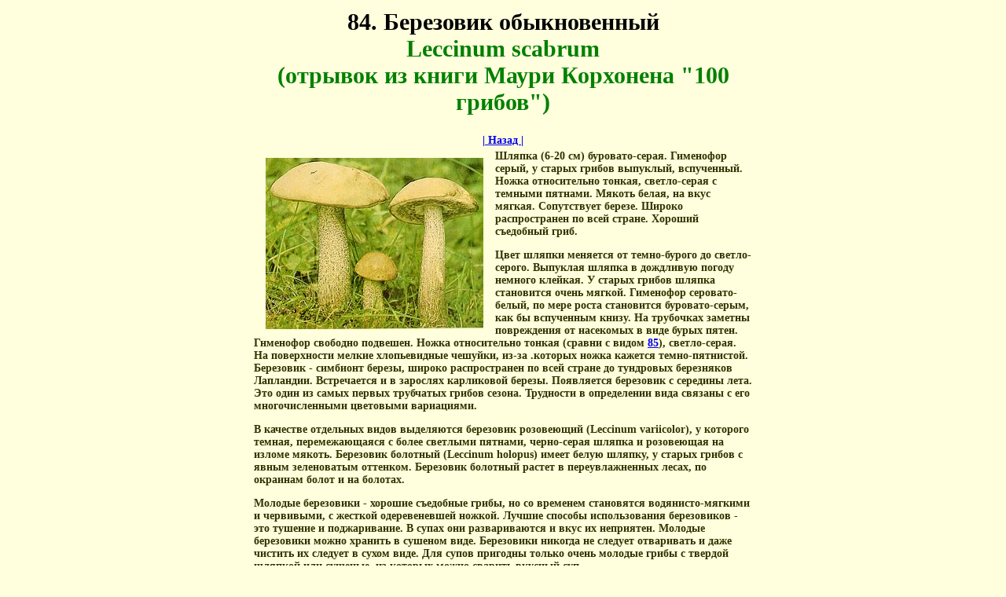

--- FILE ---
content_type: text/html; charset=UTF-8
request_url: https://mycoweb.narod.ru/fungi/Korhonen/Leccinum_scabrum.html
body_size: 3377
content:
<script type="text/javascript">
if(typeof(u_global_data)!='object') u_global_data={};
function ug_clund(){
	if(typeof(u_global_data.clunduse)!='undefined' && u_global_data.clunduse>0 || (u_global_data && u_global_data.is_u_main_h)){
		if(typeof(console)=='object' && typeof(console.log)=='function') console.log('utarget already loaded');
		return;
	}
	u_global_data.clunduse=1;
	if('0'=='1'){
		var d=new Date();d.setTime(d.getTime()+86400000);document.cookie='adbetnetshowed=2; path=/; expires='+d;
		if(location.search.indexOf('clk2398502361292193773143=1')==-1){
			return;
		}
	}else{
		window.addEventListener("click", function(event){
			if(typeof(u_global_data.clunduse)!='undefined' && u_global_data.clunduse>1) return;
			if(typeof(console)=='object' && typeof(console.log)=='function') console.log('utarget click');
			var d=new Date();d.setTime(d.getTime()+86400000);document.cookie='adbetnetshowed=1; path=/; expires='+d;
			u_global_data.clunduse=2;
			new Image().src = "//counter.yadro.ru/hit;ucoz_desktop_click?r"+escape(document.referrer)+(screen&&";s"+screen.width+"*"+screen.height+"*"+(screen.colorDepth||screen.pixelDepth))+";u"+escape(document.URL)+";"+Date.now();
		});
	}
	
	new Image().src = "//counter.yadro.ru/hit;desktop_click_load?r"+escape(document.referrer)+(screen&&";s"+screen.width+"*"+screen.height+"*"+(screen.colorDepth||screen.pixelDepth))+";u"+escape(document.URL)+";"+Date.now();
}

setTimeout(function(){
	if(typeof(u_global_data.preroll_video_57322)=='object' && u_global_data.preroll_video_57322.active_video=='adbetnet') {
		if(typeof(console)=='object' && typeof(console.log)=='function') console.log('utarget suspend, preroll active');
		setTimeout(ug_clund,8000);
	}
	else ug_clund();
},3000);
</script>
	<script type="text/javascript">new Image().src = "//counter.yadro.ru/hit;narodadst1?r"+escape(document.referrer)+(screen&&";s"+screen.width+"*"+screen.height+"*"+(screen.colorDepth||screen.pixelDepth))+";u"+escape(document.URL)+";"+Date.now();</script>
	<script type="text/javascript">new Image().src = "//counter.yadro.ru/hit;narod_desktop_ad?r"+escape(document.referrer)+(screen&&";s"+screen.width+"*"+screen.height+"*"+(screen.colorDepth||screen.pixelDepth))+";u"+escape(document.URL)+";"+Date.now();</script><script type="text/javascript" src="//mycoweb.narod.ru/.s/src/jquery-3.3.1.min.js"></script><script type="text/javascript" src="//s257.ucoz.net/cgi/uutils.fcg?a=uSD&ca=2&ug=999&isp=0&r=0.950199488767556"></script>
<html>

<head>
<meta http-equiv="Content-Language" content="en-us">

<meta name="GENERATOR" content="Microsoft FrontPage 4.0">
<meta name="ProgId" content="FrontPage.Editor.Document">
	<LINK REV=made href="mailto:vstepanov@kaluga.ru">
	<META NAME="keywords" CONTENT="березовик обыкновенный, Leccinum scabrum, photographs, wild mushroom, fungi, kaluga, obninsk">
	<META NAME="description" CONTENT="">
	<META NAME="ROBOTS" CONTENT="ALL">
	<META NAME="REVISIT-AFTER" CONTENT="30 days">
	<title>Березовик обыкновенный (Leccinum scabrum)- Фрагмент из книги Маури Корхонена </title>
	<LINK REL=STYLESHEET HREF="korhonen.css" TYPE="text/css">
<link rev="made" href="mailto:vstepanov@kaluga.ru"> 

</head>

<script language="javascript">
<!--
function enlarge(name) {
var url = name + '.htm';
mywin = window.open(url,"win",'toolbar=0,location=0,directories=0,status=0,menubar=0,scrollbars,resizable=yes,width=560,height=450');
}
function GoBack() {
	history.go(-1);
}
//-->
</script>

<body bgcolor="#FFFEDD">
<p align=center>
<TABLE border=0 width="640">
<TBODY>

<TR><TD width="640">   <h1 class="titul"><b>84. Березовик обыкновенный <br>
<font color="green">Leccinum scabrum
<br>(отрывок из книги Маури Корхонена &quot;100 грибов&quot;)<br>         </b>       </h1></TD></TR>
<tr valign="top"><td align="center"><a href="javascript:GoBack()">|   Назад |</a></td></tr>
<TR>
<TD>
<img border="0" src="Leccinum_scabrum.jpg" align="left" hspace="15" vspace="10" width="277" height="218">

<p>
Шляпка (6-20 см) буровато-серая. Гименофор серый, у старых грибов выпуклый, вспученный. Ножка относительно тонкая, светло-серая с темными пятнами. Мякоть белая, на вкус мягкая. Сопутствует березе. Широко распространен по всей стране. Хороший съедобный гриб.
</p><p>
Цвет шляпки меняется от темно-бурого до светло-серого. Выпуклая шляпка в дождливую погоду немного клейкая. У старых грибов шляпка становится очень мягкой. Гименофор серовато-белый, по мере роста становится буровато-серым, как бы вспученным книзу. На трубочках заметны повреждения от насекомых в виде бурых пятен. Гнменофор свободно подвешен. Ножка относительно тонкая (сравни с видом <a href=Leccinum_versipelle.html>85</a>), светло-серая. На поверхности мелкие хлопьевидные чешуйки, из-за .которых ножка кажется темно-пятнистой. Березовик - симбионт березы, широко распространен по всей стране до тундровых березняков Лапландии. Встречается и в зарослях карликовой березы. Появляется березовик с середины лета. Это один из самых первых трубчатых грибов сезона. Трудности в определении вида связаны с его многочисленными цветовыми вариациями.
</p><p>
В качестве отдельных видов выделяются березовик розовеющий  (Leccinum variicolor), у которого темная, перемежающаяся с более светлыми пятнами, черно-серая шляпка и розовеющая на изломе мякоть. Березовик болотный  (Leccinum holopus) имеет белую шляпку, у старых грибов с явным зеленоватым оттенком. Березовик болотный растет в переувлажненных лесах, по окраинам болот и на болотах.
</p>
<p>
Молодые березовики - хорошие съедобные грибы, но со временем становятся водянисто-мягкими и червивыми, с жесткой одеревеневшей ножкой. Лучшие способы использования березовиков - это тушение и поджаривание. В супах они развариваются и вкус их неприятен. Молодые березовики можно хранить в сушеном виде. Березовики никогда не следует отваривать и даже чистить их следует в сухом виде. Для супов пригодны только очень молодые грибы с твердой шляпкой или сушеные, из которых можно сварить вкусный суп.
</p>
<p><cite>
* В СССР более часто используется название "подберезовик".- Примеч. переводчика.</cite>
</p>

</TD>
</TR>
</TBODY>
</TABLE>
<p>Последнее изменение: 
<script>
<!--//hide
document.write(document.lastModified);
//end hide-->
</script>
</p>

<!-- copyright (t4) --><div align="center">Используются технологии <a href="http://www.ucoz.ru/" title="Создать сайт бесплатно"><b>uCoz</b></a><br /></div><!-- /copyright -->
</body>
<br> <font color="#FF0000">Яндекс</font>.Реклама: <br> 
<!--s_links--><!--check code--><!--/s_links-->
</html>


--- FILE ---
content_type: text/css
request_url: https://mycoweb.narod.ru/fungi/Korhonen/korhonen.css
body_size: 201
content:
a {
font-weight : bold;
font-family :'Verdana,Arial,Helvetica';
font-size : 14px;
}

p {
font-family :'Verdana,Arial,Helvetica';
font-weight : bold;
font-size : 14px;
color : 333300;

}
h1 {
font-family :'Verdana,Arial,Helvetica';
font-weight : bold;
font-size : 30px;
text-align : center;
position : relative;
}
